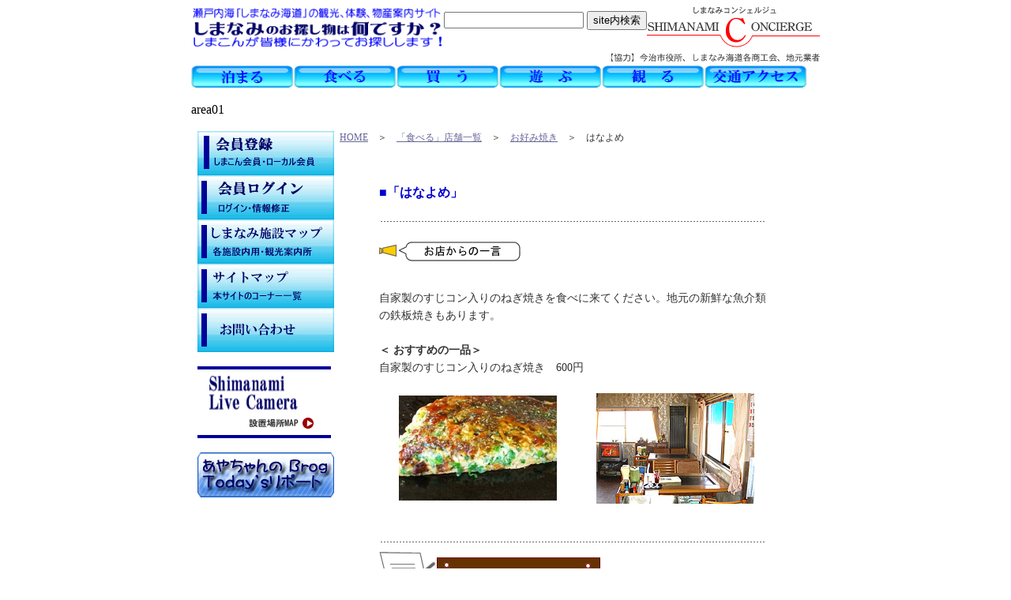

--- FILE ---
content_type: text/html
request_url: https://shimacon.jp/eat/hanayome.html
body_size: 19643
content:
<!DOCTYPE HTML PUBLIC "-//W3C//DTD HTML 4.01 Transitional//EN"
"http://www.w3.org/TR/html4/loose.dtd">
<html>
<head>
<meta http-equiv="Content-Type" content="text/html; charset=shift_jis">
<!-- TemplateBeginEditable name="doctitle" -->
<title>はなよめ」詳細　しまなみコンシェルジュ</title>
<!-- TemplateEndEditable -->
<script language="JavaScript" type="text/JavaScript">
<!--
function mmLoadMenus() {
  if (window.mm_menu_0707233004_0) return;
                          window.mm_menu_0707233004_0 = new Menu("root",125,20,"",14,"#FFFFFF","#FFFFFF","#B99797","#990000","left","middle",3,0,1000,-5,7,true,true,true,0,false,true);
  mm_menu_0707233004_0.addMenuItem("旅館","location='../stay/index_ryokan.html'");
  mm_menu_0707233004_0.addMenuItem("民宿","location='../stay/index_minshuku.html'");
  mm_menu_0707233004_0.addMenuItem("ホテル","location='../stay/index_hotel.html'");
  mm_menu_0707233004_0.addMenuItem("公共の宿","location='../stay/index_koukyou.html'");
   mm_menu_0707233004_0.hideOnMouseOut=true;
   mm_menu_0707233004_0.bgColor='#FFFFFF';
   mm_menu_0707233004_0.menuBorder=1;
   mm_menu_0707233004_0.menuLiteBgColor='#FFFFFF';
   mm_menu_0707233004_0.menuBorderBgColor='#FFFFFF';
window.mm_menu_0707234452_0 = new Menu("root",125,20,"",14,"#FFFFFF","#FFFFFF","#BD9694","#990000","left","middle",3,0,1000,-5,7,true,true,true,0,false,true);
  mm_menu_0707234452_0.addMenuItem("和食","location='../eat/index_washoku.html'");
  mm_menu_0707234452_0.addMenuItem("中華","location='../eat/index_chuuka.html'");
  mm_menu_0707234452_0.addMenuItem("喫茶","location='../eat/index_kissa.html'");
  mm_menu_0707234452_0.addMenuItem("レストラン","location='../eat/index_restaurant.html'");
  mm_menu_0707234452_0.addMenuItem("大型店","location='../eat/index_oogata.html'");
  mm_menu_0707234452_0.addMenuItem("お好み焼き","location='../eat/index_okonomiyaki.html'");
  mm_menu_0707234452_0.addMenuItem("弁当","location='../eat/index_bento.html'");
  mm_menu_0707234452_0.addMenuItem("ナイトコーナー","location='../eat/index_night.html'");
   mm_menu_0707234452_0.hideOnMouseOut=true;
   mm_menu_0707234452_0.bgColor='#FFFFFF';
   mm_menu_0707234452_0.menuBorder=1;
   mm_menu_0707234452_0.menuLiteBgColor='#FFFFFF';
   mm_menu_0707234452_0.menuBorderBgColor='#FFFFFF';
    window.mm_menu_0707234618_0 = new Menu("root",125,20,"",14,"#FFFFFF","#FFFFFF","#BD9694","#990000","left","middle",3,0,1000,-5,7,true,true,true,0,false,true);
  mm_menu_0707234618_0.addMenuItem("島のお土産店","location='../shop/index_miyage.html'");
  mm_menu_0707234618_0.addMenuItem("島の産直市","location='../shop/index_sanchoku.html'");
  mm_menu_0707234618_0.addMenuItem("銘菓","location='../shop/index_meika.html'");
  mm_menu_0707234618_0.addMenuItem("飲料品","location='../shop/index_inryo.html'");
  mm_menu_0707234618_0.addMenuItem("海産物","location='../shop/index_kaisanbutsu.html'");
  mm_menu_0707234618_0.addMenuItem("その他商品","location='../shop/index_sonota.html'");
   mm_menu_0707234618_0.hideOnMouseOut=true;
   mm_menu_0707234618_0.bgColor='#FFFFFF';
   mm_menu_0707234618_0.menuBorder=1;
   mm_menu_0707234618_0.menuLiteBgColor='#FFFFFF';
   mm_menu_0707234618_0.menuBorderBgColor='#FFFFFF';
window.mm_menu_0708094116_0 = new Menu("root",125,20,"",14,"#FFFFFF","#FFFFFF","#BD9694","#990000","left","middle",3,0,1000,-5,7,true,true,true,0,false,true);
  mm_menu_0708094116_0.addMenuItem("ビーチ","location='../play/index_beach.html'");
  mm_menu_0708094116_0.addMenuItem("キャンプ","location='../play/index_camp.html'");
  mm_menu_0708094116_0.addMenuItem("島体験","location='../play/index_gt.html'");
  mm_menu_0708094116_0.addMenuItem("スポーツ施設","location='../play/index_sports.html'");
  mm_menu_0708094116_0.addMenuItem("釣り情報","location='../play/index_turi.html'");
  mm_menu_0708094116_0.addMenuItem("サイクリング","location='../play/index_cycle.html'");
  mm_menu_0708094116_0.addMenuItem("温泉","location='../play/index_onsen.html'");
  mm_menu_0708094116_0.addMenuItem("田舎暮らし","location='../play/index_inaka.html'");
   mm_menu_0708094116_0.hideOnMouseOut=true;
   mm_menu_0708094116_0.bgColor='#FFFFFF';
   mm_menu_0708094116_0.menuBorder=1;
   mm_menu_0708094116_0.menuLiteBgColor='#FFFFFF';
   mm_menu_0708094116_0.menuBorderBgColor='#FFFFFF';
  window.mm_menu_0708094342_0 = new Menu("root",125,20,"",14,"#FFFFFF","#FFFFFF","#BD9694","#990000","left","middle",3,0,1000,-5,7,true,true,true,0,false,true);
  mm_menu_0708094342_0.addMenuItem("大山祇神社","location='../watch/ooyamazumi.html'");
  mm_menu_0708094342_0.addMenuItem("神社・お寺","location='../watch/index_jinja.html'");
  mm_menu_0708094342_0.addMenuItem("美術館・博物館","location='../watch/index_bijutu.html'");
  mm_menu_0708094342_0.addMenuItem("自然景観スポット","location='../watch/index_shizen.html'");
  mm_menu_0708094342_0.addMenuItem("祭り","location='../watch/index_fes.html'");
  mm_menu_0708094342_0.addMenuItem("イベント","location='../watch/index_event.html'");
   mm_menu_0708094342_0.hideOnMouseOut=true;
   mm_menu_0708094342_0.bgColor='#FFFFFF';
   mm_menu_0708094342_0.menuBorder=1;
   mm_menu_0708094342_0.menuLiteBgColor='#FFFFFF';
   mm_menu_0708094342_0.menuBorderBgColor='#FFFFFF';
  window.mm_menu_0708094648_0 = new Menu("root",125,20,"",14,"#FFFFFF","#FFFFFF","#BD9694","#990000","left","middle",3,0,1000,-5,7,true,true,true,0,false,true);
  mm_menu_0708094648_0.addMenuItem("交通アクセス","location='../access/index.html'");
  mm_menu_0708094648_0.addMenuItem("交通機関ＬＩＮＫ","location='../access/link_access.html'");
   mm_menu_0708094648_0.hideOnMouseOut=true;
   mm_menu_0708094648_0.bgColor='#FFFFFF';
   mm_menu_0708094648_0.menuBorder=1;
   mm_menu_0708094648_0.menuLiteBgColor='#FFFFFF';
   mm_menu_0708094648_0.menuBorderBgColor='#FFFFFF';

mm_menu_0708094648_0.writeMenus();
} // mmLoadMenus()

function MM_swapImgRestore() { //v3.0
  var i,x,a=document.MM_sr; for(i=0;a&&i<a.length&&(x=a[i])&&x.oSrc;i++) x.src=x.oSrc;
}

function MM_preloadImages() { //v3.0
  var d=document; if(d.images){ if(!d.MM_p) d.MM_p=new Array();
    var i,j=d.MM_p.length,a=MM_preloadImages.arguments; for(i=0; i<a.length; i++)
    if (a[i].indexOf("#")!=0){ d.MM_p[j]=new Image; d.MM_p[j++].src=a[i];}}
}

function MM_findObj(n, d) { //v4.01
  var p,i,x;  if(!d) d=document; if((p=n.indexOf("?"))>0&&parent.frames.length) {
    d=parent.frames[n.substring(p+1)].document; n=n.substring(0,p);}
  if(!(x=d[n])&&d.all) x=d.all[n]; for (i=0;!x&&i<d.forms.length;i++) x=d.forms[i][n];
  for(i=0;!x&&d.layers&&i<d.layers.length;i++) x=MM_findObj(n,d.layers[i].document);
  if(!x && d.getElementById) x=d.getElementById(n); return x;
}

function MM_swapImage() { //v3.0
  var i,j=0,x,a=MM_swapImage.arguments; document.MM_sr=new Array; for(i=0;i<(a.length-2);i+=3)
   if ((x=MM_findObj(a[i]))!=null){document.MM_sr[j++]=x; if(!x.oSrc) x.oSrc=x.src; x.src=a[i+2];}
}
//-->
</script>
<script language="JavaScript" src="../mm_menu.js"></script>
<link href="../text.css" rel="stylesheet" type="text/css">
<style type="text/css">
<!--
.style1 {color: #bd9694}
-->
</style>
<!-- TemplateBeginEditable name="head" --><!-- TemplateEndEditable -->
</head>

<body onLoad="MM_preloadImages('../images/tomaru_u.gif','../images/taberu_u.gif','../images/kau_u.gif','../images/asobu_u.gif','../images/miru_u.gif','../images/acsess_u.gif','../images/kaiintouroku_u.gif','../images/rogin_u.gif','../images/shisetsu_map_u.gif','../images/sitemap_u.gif','../images/toiawase_u.gif','../images/secchimap_u.gif','../images/blog_u.gif','../images/hyouka_u.gif','../images/map_hakata_s_u.gif')">
<script language="JavaScript1.2">mmLoadMenus();</script>
<a name="top"></a>
<table width="780" align="center" cellpadding="0" cellspacing="0">
  <tr>
    <td valign="top"><a href="../index.html"><img src="../images/head_01.gif" alt="しまなみのお探しものは何ですか？" width="320" border="0"></a></td>
    <td nowrap><form method="GET" action="/cgi-bin/namazu.cgi">
        <div align="right">
          <input type="text" name="query" size="20" value="">
          <input type="submit" name="submit" value="site内検索">
          <input type="hidden" name="whence" value="0">
          <input type="hidden" name="lang" value="ja">
        </div>
      </form>
        　 
    </td>
    <td valign="top"><div align="right"><a href="../index.html"><img src="../images/rogo_01.gif" alt="しまなみコンシェルジュのホームへ" width="219" height="52" border="0"></a><br>
    </div></td>
  </tr>
  <tr>
    <td colspan="3" valign="top">
      <div align="right"><img src="../images/kyouryoku.gif" alt="【協力】今治市役所、しまなみ海道各商工会、地元業者" width="264" height="11" vspace="5"> </div></td>
  </tr>
  <tr>
    <td colspan="3"><a href="../stay/index.html" onMouseOut="MM_swapImgRestore();MM_startTimeout();" onMouseOver="MM_swapImage('tomaru','','../images/tomaru_u.gif',1);MM_showMenu(window.mm_menu_0707233004_0,0,29,null,'tomaru')"><img src="../images/tomaru_o.gif" alt="泊まる（宿泊施設一覧）" name="tomaru" width="129" height="29" border="0"></a><a href="index.html" onMouseOut="MM_swapImgRestore();MM_startTimeout();" onMouseOver="MM_swapImage('taberu','','../images/taberu_u.gif',1);MM_showMenu(window.mm_menu_0707234452_0,0,29,null,'taberu')"><img src="../images/taberu_o.gif" alt="食べる（飲食店一覧）" name="taberu" width="129" height="29" hspace="1" border="0"></a><a href="../shop/index.html" onMouseOut="MM_swapImgRestore();MM_startTimeout();" onMouseOver="MM_swapImage('kau','','../images/kau_u.gif',1);MM_showMenu(window.mm_menu_0707234618_0,0,29,null,'kau')"><img src="../images/kau_o.gif" alt="買う（お土産・お店一覧）" name="kau" width="129" height="29" border="0"></a><a href="../play/index.html" onMouseOut="MM_swapImgRestore();MM_startTimeout();" onMouseOver="MM_swapImage('asobu','','../images/asobu_u.gif',1);MM_showMenu(window.mm_menu_0708094116_0,0,29,null,'asobu')"><img src="../images/asobu_o.gif" alt="遊ぶ（スポーツ施設や島体験一覧）" name="asobu" width="129" height="29" hspace="1" border="0"></a><a href="../watch/index.html" onMouseOut="MM_swapImgRestore();MM_startTimeout();" onMouseOver="MM_swapImage('miru','','../images/miru_u.gif',1);MM_showMenu(window.mm_menu_0708094342_0,0,29,null,'miru')"><img src="../images/miru_o.gif" alt="観る（観光スポット、自然景観など）" name="miru" width="129" height="29" border="0"></a><a href="../access/index.html" onMouseOut="MM_swapImgRestore();MM_startTimeout();" onMouseOver="MM_swapImage('acsess','','../images/acsess_u.gif',1);MM_showMenu(window.mm_menu_0708094648_0,0,29,null,'acsess')"><img src="../images/acsess_o.gif" alt="交通アクセス" name="acsess" width="129" height="29" hspace="1" border="0"></a></td>
  </tr>
  <tr>
    <td colspan="3"><br>      <!-- TemplateBeginEditable name="area01" -->area01<!-- TemplateEndEditable --></td>
  </tr>
</table>
<br>
<table width="780" border="0" align="center" cellpadding="0" cellspacing="0">
  <tr valign="top">
    <td width="180"><table width="173" border="0" cellspacing="0" cellpadding="0">
        <tr>
          <td><a href="../kaiin/index.html" onMouseOut="MM_swapImgRestore()" onMouseOver="MM_swapImage('kaiintouroku','','../images/kaiintouroku_u.gif',1)"><img src="../images/kaiintouroku_o.gif" alt="会員登録（しまこん会員、ローカル会員）" name="kaiintouroku" width="173" height="56" border="0"></a></td>
        </tr>
        <tr>
          <td><a href="../login.html" onMouseOut="MM_swapImgRestore()" onMouseOver="MM_swapImage('rogin','','../images/rogin_u.gif',1)"><img src="../images/rogin_o.gif" alt="会員ログイン（しまこん会員、ローカル会員）" name="rogin" width="173" height="56" border="0"></a></td>
        </tr>
        <tr>
          <td><a href="../map/index.html" onMouseOut="MM_swapImgRestore()" onMouseOver="MM_swapImage('sisetsumap','','../images/shisetsu_map_u.gif',1)"><img src="../images/shisetsu_map_o.gif" alt="しまなみ施設マップ" name="sisetsumap" width="173" height="56" border="0"></a></td>
        </tr>
        <tr>
          <td><a href="../sitemap.html" onMouseOut="MM_swapImgRestore()" onMouseOver="MM_swapImage('sitemap','','../images/sitemap_u.gif',1)"><img src="../images/sitemap_o.gif" alt="サイトマップ" name="sitemap" width="173" height="56" border="0"></a></td>
        </tr>
        <tr>
          <td><a href="../toiawase.html" onMouseOut="MM_swapImgRestore()" onMouseOver="MM_swapImage('toiawase','','../images/toiawase_u.gif',1)"><img src="../images/toiawase_o.gif" alt="お問い合わせ" name="toiawase" width="173" height="56" border="0"></a></td>
        </tr>
    </table>
    <br>
    <table width="169" border="0" cellpadding="0" cellspacing="0">
      <tr>
        <td><img src="../images/line02_02.gif" width="169" height="4"></td>
      </tr>
      <tr>
        <td><table width="145" border="0" align="center" cellpadding="3" cellspacing="0">
            <tr>
              <td><div align="left"><a href="../livecamera/index.html"><img src="../images/livecamera.gif" alt="しまなみライブカメラ" width="113" height="43" vspace="5" border="0"></a><br>
                      <a href="../livecamera/index.html" onMouseOut="MM_swapImgRestore()" onMouseOver="MM_swapImage('secchi1','','../images/secchimap_u.gif',1)"><img src="../images/secchimap_o.gif" alt="WEBカメラ設置場所ＭＡＰ" name="secchi1" width="89" height="14" vspace="5" border="0" align="right" id="secchi1"></a></div></td>
            </tr>
        </table></td>
      </tr>
      <tr>
        <td><img src="../images/line02_02.gif" width="169" height="4"></td>
      </tr>
    </table>
    <br>
    <a href="http://blogs.yahoo.co.jp/showa0830" target="_blank" onMouseOver="MM_swapImage('blog','','../images/blog_u.gif',1)" onMouseOut="MM_swapImgRestore()"><img src="../images/blog_o.gif" alt="すみちゃんのToday'sBlog" name="blog" width="173" height="57" border="0"></a>    <br></td>
    <td><div align="left"><!-- TemplateBeginEditable name="area02" -->
      <div align="left"><span class="font-03"><a href="../index.html">HOME</a>　＞　<a href="../Templates/index.html">「食べる」店舗一覧</a>　＞　<a href="../Templates/index_okonomiyaki.html">お好み焼き</a>　＞　はなよめ</span><br>
          <br>
      </div>
      <table width="500" border="0" align="center" cellpadding="0" cellspacing="0">
        <tr>
          <td><div align="left">
              <p><span class="font-05"><br>
                ■「はなよめ」</span><br>
                <br>
                <span class="font-06"><img src="../images/tensen_01.gif" width="490" height="1" vspace="7"></span><br>
                <br>
                <img src="../images/hitokoto.gif" alt="お店からの一言" width="179" height="25"><br>
                <br>
                <br>
                <span class="font-04">自家製のすじコン入りのねぎ焼きを食べに来てください。地元の新鮮な魚介類の鉄板焼きもあります。<br>
                  <br>
                  <strong>＜ おすすめの一品＞</strong><br>
                  自家製のすじコン入りのねぎ焼き　600円</span></p>
            <table width="500" border="0" cellspacing="0" cellpadding="5">
                <tr>
                  <td><div align="center"><img src="images/hanayome0.JPG" alt="すじこん焼き" width="200" height="133"></div></td>
                  <td><div align="center"><span class="font-04"><span class="font-06"><img src="images/hanayome_02.jpg" alt="はなよめ店内" width="200" height="140"></span></span></div></td>
                </tr>
              </table>
            <p class="font-04"><span class="font-06"><br>
                    <img src="../images/tensen_01.gif" width="490" height="1" vspace="7"></span><br>
                    <img src="../images/sumichan.gif" alt="すみちゃんのコメント" width="280" height="66" vspace="5"><br>
              道路沿いのお店で、目の前が海なので、外の景色を見ながら、お好み焼きを食べてみては・・・外から見ると小さな店ですけど、中はびっくりする位広いですよ。少々の団体なら入れますよ！<br>
              <a href="http://blogs.yahoo.co.jp/showa0830/33736002.html">★「アヤちゃんのシマコンブログ」で近況レポート（2009年8月4</a><A href="http://blogs.yahoo.co.jp/showa0830/2017741.html" target="_blank">日）</A><br>
              <A href="http://blogs.yahoo.co.jp/showa0830/6823080.html" target="_blank">★「スミちゃんのシマコンブログ」で近況レポート（2007年11月2</A><A href="http://blogs.yahoo.co.jp/showa0830/2017741.html" target="_blank">日） </A><STRONG></STRONG> <br>
              <span><strong><span class="font-06"><span><strong><span><strong><span><strong><a href="../hyouka/food.html" onMouseOut="MM_swapImgRestore()" onMouseOver="MM_swapImage('hyouka','','../images/hyouka_u.gif',1)"><img src="../images/hyouka_o.gif" alt="ご利用後評価アンケート" name="hyouka" width="371" height="29" vspace="2" border="0"></a></strong></span></strong></span></strong></span></span></strong></span><br>
              <span><strong><span class="font-06"><img src="../images/tensen_01.gif" width="490" height="1" vspace="7"></span><br>
                <br>
              </strong></span><span class="font-06">[概要] </span> </p>
            <table width="490" border="1" cellpadding="5" cellspacing="0" bordercolor="#999999">
                <tr class="font-04">
                  <td width="70" bgcolor="#E6E6E6">住　所</td>
                  <td> 今治市伯方町有津甲1652<br>
                    <a href="../map/hakatajima.html" onMouseOut="MM_swapImgRestore()" onMouseOver="MM_swapImage('mapoomishima','','../images/map_hakata_s_u.gif',1)"><img src="../images/map_hakata_s_o.gif" alt="伯方島ＭＡＰ" name="mapoomishima" width="71" height="21" vspace="5" border="0" align="absmiddle"></a> </td>
                </tr>
                <tr class="font-04">
                  <td bgcolor="#E6E6E6">電　話</td>
                  <td> 0897-72-0203</td>
                </tr>
                <tr class="font-04">
                  <td bgcolor="#E6E6E6">FAX</td>
                  <td>　 </td>
                </tr>
                <tr class="font-04">
                  <td bgcolor="#E6E6E6">営業時間</td>
                  <td> 11:00～21:00</td>
                </tr>
                <tr class="font-04">
                  <td bgcolor="#E6E6E6">定休日</td>
                  <td>火曜日</td>
                </tr>
                <tr class="font-04">
                  <td bgcolor="#E6E6E6">駐車場</td>
                  <td>10台</td>
                </tr>
                <tr class="font-04">
                  <td bgcolor="#E6E6E6">客席数</td>
                  <td><p> 30名<br>
                  </p></td>
                </tr>
              </table>
            <br>
          </div></td>
        </tr>
      </table>
      <br>
area02<!-- TemplateEndEditable --></div>      </td>
  </tr>
  <tr valign="top">
    <td colspan="2"><img src="../images/line_01.gif" width="780" height="1" vspace="5"></td>
  </tr>
  <tr valign="top">
    <td valign="middle" class="font-01"><img src="../images/maruyaji.gif" width="9" height="9" hspace="3" vspace="3" align="absmiddle"><span class="font-03">掲載店舗・施設一覧 <a href="../keisaitenpo.html">&gt;&gt;</a></span></td>
    <td nowrap><div align="right" class="font-03"><a href="../about.html">このサイトについて</a>　｜　<a href="../gaiyo.html">しまなみコンシェルジュ概要</a>　｜　<a href="../link.html">LINK集</a>　｜　<a href="../privacy.html">個人情報保護ポリシー</a>　<a href="#top"><img src="../images/up.gif" alt="ページの先頭へ" width="46" height="18" border="0" align="absmiddle"></a></div></td>
  </tr>
  <tr valign="top">
    <td colspan="2"><img src="../images/line_01.gif" width="780" height="1" vspace="5"></td>
  </tr>
  <tr valign="top">
    <td colspan="2"><div align="center" class="font-03">Copyright (C) 2007 Shimanami-Concierge. All Rights Reserved.</div></td>
  </tr>
</table>
</body>
</html>


--- FILE ---
content_type: text/css
request_url: https://shimacon.jp/text.css
body_size: 561
content:
.font-01 {
	font-size: 12px;
	line-height: 16px;
	color: #666666;
}
.font-02 {
	font-size: 12px;
	color: #990000;
}
.font-03 {
	font-size: 12px;
	color: #333333;
	line-height: 16px;
}
.font-04 {
	font-size: 14px;
	line-height: 22px;
	color: #333333;
}
.font-05 {
	font-size: 16px;
	font-weight: bold;
	color: #0000CC;
}
.font-06 {
	font-size: 14px;
	font-weight: bold;
	color: #990000;
}
.font-07 {
	font-size: 14px;
	font-weight: bold;
	line-height: 20px;
	color: #666699;
}
a,
a:link,
a:visited {
    color: #666699;
    text-decoration: under-line;
}
a:hover {
    color: #FF6600;.font-04 {
	font-size: 14px;
	line-height: 22px;
	color: #333333;
}
